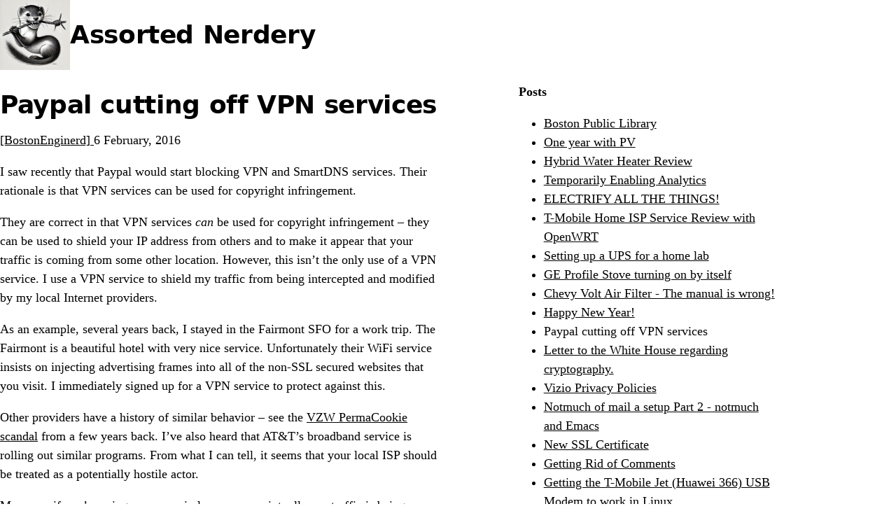

--- FILE ---
content_type: text/html
request_url: https://bostonenginerd.com/posts/paypal-cutting-off-vpn-services/
body_size: 4541
content:
<!DOCTYPE html>
<html class="nojs" lang="en-US" dir="ltr">
<head>
<meta charset="utf-8">
<meta name="viewport" content="width=device-width">
<title>Paypal cutting off VPN services – Assorted Nerdery</title>

<meta name="created" content="2016-02-06T00:06:00-0500">
<meta name="modified" content="2024-08-10T22:51:50-0400">
<meta name="author" content="[BostonEnginerd]">
<meta name="contact" content="nerd@bostonenginerd.com">
<meta property="og:site_name" content="Assorted Nerdery">
<meta property="og:title" content="Paypal cutting off VPN services">
<meta property="og:url" content="https://bostonenginerd.com/posts/paypal-cutting-off-vpn-services/">
<meta property="og:type" content="article">
<meta property="og:image" content="https://bostonenginerd.com/apple-touch-icon.png">
<meta name="generator" content="Hugo 0.151.0">


<link rel="me" href="https://micro.blog/@BostonEnginerd">
<link rel="canonical" href="https://bostonenginerd.com/posts/paypal-cutting-off-vpn-services/">

<link rel="apple-touch-icon" href="/apple-touch-icon.png">
<link rel="icon" type="image/svg+xml" href="/favicon.svg">
<link rel="manifest" href="/site.webmanifest">
<link rel="icon" type="image/png" sizes="96x96" href="/favicon-96x96.png">

<link rel="stylesheet" href="/css/styles.cc7412457712c51518d4e219e06b913c588e997c2bce44bc0810ace2f700da0d.css">
<link rel="stylesheet" href="/css/mobilemenu.dbbf7de443967fe1d83dce47fb19895d79710b23ccd02b84f54d4d39c37e3d2d.css" media="screen">
<link rel="stylesheet" href="/css/print.1912ba13950e7434fb50dd14d3951bc7f57bb0c16b4f204158b72f0b3844f7a1.css" media="print">

<script type="application/ld+json">
{
    "@context": "https://schema.org",
    "@type": "WebPage",
    "headline": "Paypal cutting off VPN services",
    "datePublished": "2016-02-06T00:06:00-05:00",
    "dateModified": "2024-08-10T22:51:50-04:00",
    "url" : "https://bostonenginerd.com/posts/paypal-cutting-off-vpn-services/",
    
    "image" : "https://bostonenginerd.com/apple-touch-icon.png",
    "author": {
      "@type": "Person",
      "name": ["BostonEnginerd"]
    },
    "mainEntityOfPage": {
      "@type": "WebPage",
      "@id": "https://bostonenginerd.com/"
    },
    "publisher": {
      "@type": "Organization",
      "name": "Assorted Nerdery",
      "logo" : {
        "@type": "ImageObject",
        "url": "https://bostonenginerd.com/apple-touch-icon.png"
      },
      "url": "https://bostonenginerd.com/"
    }
  }
</script>

<script>
(()=>{(function(){document.querySelector("html").classList.replace("nojs","js")})();})();

</script>

<script defer src="/libs/alpine.min.54abe73ce2171b291bc7f8f7e9f8b71c8cf3763858f5fbc9a7f3abf854fde8bb.js"></script>
<script defer src="/js/mobilemenu.7ce1f75fd1d49cd683a008352ad9001f800349629be01d531a19c02b5a84817b.js"></script>
<script defer src="/js/script.f2979a93a325fecf9605263bd141398a311c8e23388ed7dcff74f92f7e632866.js"></script>






<div class="h-card" style="display: none;">
  <a class="u-url u-uid" href="https://bostonenginerd.com/" rel="me">https://bostonenginerd.com/</a>
  <span class="p-name">Assorted Nerdery</span>
  
  
    <a class="u-email" href="mailto:nerd@bostonenginerd.com">nerd@bostonenginerd.com</a>
  
  <p class="p-note">Artisanal Posts, poorly written.</p>
  
    
      <a rel="me" href="https://github.com/BostonEnginerd"></a>
    
      <a rel="me" href="https://x.com/BostonEnginerd"></a>
    
      <a rel="me" href="https://mastodon.social/@BostonEnginerd"></a>
    
      <a rel="me" href="https://bsky.app/profile/bostonenginerd.com"></a>
    
  



</div>

  
    <link rel="webmention" href="https://webmention.io/bostonenginerd.com/webmention">
  


</head>

<body class="single-page">
<div class="page layout__page layout__sidebar-second">
<header class="header layout__header">
<a href="/" title="Home" rel="home" class="header__logo">
<img src="/weasel.webp" width="100" alt="Home" class="header__logo-image">
</a>
<h1 class="header__site-name">
<a href="/" title="Home" class="header__site-link" rel="home"><span>Assorted Nerdery</span></a>
</h1>
<div class="region header__region">
<nav class="main-menu" aria-label="Main menu">
<ul class="flex-inline mx--0">
</ul>
</nav>
</div>
</header>

<div class="mobile-nav" dir="ltr" hidden>
  <div class="mobile-nav__cover"></div>
  <button class="mobile-nav__toggle button" aria-expanded="false" aria-controls="sheet">
    Menu
    <svg class="mobile-nav__hamburger" viewBox="0 0 100 100" focusable="false" aria-hidden="true">
      <rect width="80" height="12" x="10" y="20" rx="5"></rect>
      <rect width="80" height="12" x="10" y="45" rx="5"></rect>
      <rect width="80" height="12" x="10" y="70" rx="5"></rect>
    </svg>
  </button>
  <div class="mobile-nav__sheet link-inverted link-nav" id="sheet" aria-hidden="true">
    <div class="mobile-nav__region"></div>
    <nav class="mobile-nav__main-menu" aria-label="Main menu">
    <ul class="mobile-nav__navbar">
    </ul>
    </nav>
  </div>
</div>

<main class="main layout__main" id="main" role="main">
  <article class="single h-entry" itemscope itemtype="https://schema.org/BlogPosting">
    <header class="single__header">
      <h1 class="single__title p-name" itemprop="headline">Paypal cutting off VPN services</h1>
      
      
        <div class="submitted">
          
            
            <span class="p-author h-card">
              <a class="p-name u-url" href="https://bostonenginerd.com/" rel="author">
                [BostonEnginerd]
              </a>
            </span>
          
          <time class="dt-published" datetime="2016-02-06T00:06:00-05:00" itemprop="datePublished">
            6 February, 2016
          </time>
          
            <time class="dt-updated" datetime="2024-08-10T22:51:50-04:00" itemprop="dateModified">
            </time>
          
        </div>
      
    </header>

    <div class="single__content e-content" itemprop="articleBody">
      <p>I saw recently that Paypal would start blocking VPN and SmartDNS
services. Their rationale is that VPN services can be used for
copyright infringement.</p>
<p>They are correct in that VPN services <em>can</em> be used for copyright
infringement &ndash; they can be used to shield your IP address from others
and to make it appear that your traffic is coming from some other
location. However, this isn&rsquo;t the only use of a VPN service. I use a VPN
service to shield my traffic from being intercepted and modified by my
local Internet providers.</p>
<p>As an example, several years back, I stayed in the Fairmont SFO for a
work trip. The Fairmont is a beautiful hotel with very nice service.
Unfortunately their WiFi service insists on injecting advertising frames
into all of the non-SSL secured websites that you visit. I immediately
signed up for a VPN service to protect against this.</p>
<p>Other providers have a history of similar behavior &ndash; see the
<a href="https://www.eff.org/deeplinks/2014/11/verizon-x-uidh">VZW PermaCookie
scandal</a> from a few years back. I&rsquo;ve also heard that AT&amp;T&rsquo;s broadband
service is rolling out similar programs. From what I can tell, it seems
that your local ISP should be treated as a potentially hostile actor.</p>
<p>Moreover if you&rsquo;re using an open wireless access point, all your traffic
is being transmitted in the clear. Everyone can see what you&rsquo;re
transmitting and what sites you are visiting. A VPN can also be used to
protect against this.</p>
<p>My use of a VPN is to secure my Internet traffic from my local internet
provider &ndash; either at my home or using the open WiFi at coffeeshops and
hotels, not for copyright infringement.</p>
<p>I believe that PayPal is mistaken in this case &ndash; VPNs have substantial
non-infringing uses and should not be shut down because some users use
them to pirate TV shows.</p>

    </div>

    <a class="u-url" href="https://bostonenginerd.com/posts/paypal-cutting-off-vpn-services/"></a>
    <a class="u-uid" href="https://bostonenginerd.com/posts/paypal-cutting-off-vpn-services/"></a>

    



  </article>

  
</main>


<aside class="sidebar layout__second-sidebar">
<nav class="menu">
<p class="title"><strong><a href="/posts/" aria-current="page">Posts</a></strong></p>
<ul>
<li><a href="/posts/bostonlibrary/">Boston Public Library</a></li>
<li><a href="/posts/pvoneyear1/">One year with PV</a></li>
<li><a href="/posts/waterheater/">Hybrid Water Heater Review</a></li>
<li><a href="/posts/cloudflareanalytics/">Temporarily Enabling Analytics</a></li>
<li><a href="/posts/electrification/">ELECTRIFY ALL THE THINGS!</a></li>
<li><a href="/posts/tmobile-isp/">T-Mobile Home ISP Service Review with OpenWRT</a></li>
<li><a href="/posts/home-ups/">Setting up a UPS for a home lab</a></li>
<li><a href="/posts/stoveonfire/">GE Profile Stove turning on by itself</a></li>
<li><a href="/posts/voltfilter/">Chevy Volt Air Filter  - The manual is wrong!</a></li>
<li><a href="/posts/happy-new-year-2019/">Happy New Year!</a></li>
<li><a href="/posts/paypal-cutting-off-vpn-services/" aria-current="page">Paypal cutting off VPN services</a></li>
<li><a href="/posts/letter-to-the-white-house-regarding-cryptography/">Letter to the White House regarding cryptography.</a></li>
<li><a href="/posts/vizio-privacy-policies/">Vizio Privacy Policies</a></li>
<li><a href="/posts/notmuch-of-a-mail-setup-part-2-notmuch-and-emacs/">Notmuch of mail a setup Part 2 - notmuch and Emacs</a></li>
<li><a href="/posts/new-ssl-certificate/">New SSL Certificate</a></li>
<li><a href="/posts/getting-rid-of-comments/">Getting Rid of Comments</a></li>
<li><a href="/posts/getting-the-t-mobile-jet-huawei-366-usb-modem-to-work-in-linux/">Getting the T-Mobile Jet (Huawei 366) USB Modem to work in Linux</a></li>
<li><a href="/posts/internets-on-a-plane-and-service-blocking/">Internets on a Plane! (and service blocking)</a></li>
<li><a href="/posts/gnupg-key-update/">GnuPG key update</a></li>
<li><a href="/posts/notmuch-of-a-mail-setup-part-1-mbsync-msmtp-and-systemd/">Notmuch of a mail setup Part 1- mbsync, msmtp and systemd</a></li>
<li><a href="/posts/transcranial-direct-current-stimulation/">Transcranial Direct Current Stimulation!</a></li>
<li><a href="/posts/new-gnupg-keys-for-the-new-year/">New GnuPG Keys for the New Year</a></li>
<li><a href="/posts/getting-the-wolfson-audio-card-working-with-volumio/">Getting the Wolfson Audio Card working with Volumio</a></li>
<li><a href="/posts/using-git-and-git-annex-as-a-podcast-client/">Using Git and git-annex as a podcast client</a></li>
<li><a href="/posts/happy-holidays/">Happy Holidays!</a></li>
<li><a href="/posts/internetsecurityforfamily/">Security for That Family Member</a></li>
<li><a href="/posts/oregoncoast/">Trip to the Oregon Coast</a></li>
<li><a href="/posts/geocaching/">Oh Deer!</a></li>
<li><a href="/posts/migrating-to-nikola/">Migrating to Nikola</a></li>
<li><a href="/posts/breakneck-ridge/">Breakneck Ridge</a></li>
<li><a href="/posts/septemberfirst/">September First</a></li>
<li><a href="/posts/au-reunion-2013/">AU Reunion</a></li>
<li><a href="/posts/amazon-kindle-subscription-problems/">Amazon Kindle Subscription Problem</a></li>
<li><a href="/posts/new-amplifier/">New Amplifier!</a></li>
<li><a href="/posts/maine-botanical-gardens/">Maine Botanical Gardens</a></li>
<li><a href="/posts/msp430-mspgcc-eclipse/">MSP430 &#43; MSPGCC &#43; Eclipse</a></li>
</ul>
</nav>
</aside>
<footer class="footer layout__footer mt--l">
<p><span>© Assorted Nerdery</span></p>



</footer>

</div>
</body>
</html>


--- FILE ---
content_type: text/css
request_url: https://bostonenginerd.com/css/styles.cc7412457712c51518d4e219e06b913c588e997c2bce44bc0810ace2f700da0d.css
body_size: 26958
content:
:root{--color-black:                  oklch(1% 0.01 0);--color-nearblack:              oklch(25% 0.01 0);--color-grey-700:               oklch(38% 0 0);--color-grey-600:               oklch(49% 0 0);--color-grey-500:               oklch(60% 0 0);--color-grey-400:               oklch(71% 0 0);--color-grey-300:               oklch(80% 0 0);--color-grey-200:               oklch(89% 0 0);--color-grey-100:               oklch(95% 0 0);--color-nearwhite:              oklch(98% 0 0);--color-white:                  oklch(100% 0 0);--color-red:                    oklch(65% 0.2 24);--color-yellow:                 oklch(65% 0.12 80);--color-green:                  oklch(65% 0.19 138);--color-blue:                   oklch(65% 0.16 247);--color-black-60:               oklch(0% 0 0 / 0.6);--color-black-40:               oklch(0% 0 0 / 0.4);--color-black-20:               oklch(0% 0 0 / 0.2);--color-black-10:               oklch(0% 0 0 / 0.1);--color-white-20:               oklch(100% 0 0 / 0.2);--color-white-10:               oklch(100% 0 0 / 0.1);--color-brand:                  var(--color-nearblack);--color-brand-alt:              var(--color-grey-500);--color-brand-light:            var(--color-grey-300);--color-brand-dark:             var(--color-grey-700);--color-text:                   var(--color-black);--color-text-bg:                var(--color-white);--color-text-meta:              var(--color-grey-600);--color-headings:               var(--color-nearblack);--color-code:                   var(--color-nearblack);--color-link:                   var(--color-brand);--color-link-visited:           var(--color-brand);--color-link-hover:             var(--color-brand-alt);--color-link-active:            var(--color-red);--color-link-inverted:          var(--color-white);--color-link-visited-inverted:  var(--color-white);--color-link-hover-inverted:    var(--color-white);--color-link-active-inverted:   var(--color-red);--color-button:                 var(--color-brand);--color-button-hover:           var(--color-brand-alt);--color-button-text:            var(--color-white);--color-button-text-hover:      var(--color-white);--color-button-disabled:        var(--color-grey-400);--color-border:                 var(--color-brand);--color-border-light:           var(--color-brand-light);--color-border-dark:            var(--color-brand-dark);--color-header-bg:              var(--color-white);--color-body-bg:                var(--color-white);--color-footer-bg:              var(--color-white);--color-backdrop:               var(--color-grey-100);--color-mobile-menu:            var(--color-brand);--color-mobile-menu-cover:      var(--color-black-20);--color-accent:                 var(--color-brand);--color-row-header:             transparent;--color-row-odd:                var(--color-nearwhite);--color-row-even:               transparent;--color-info:                   var(--color-blue);--color-info-bg:                oklch(from var(--color-blue) 100% 0.03 h);--color-success:                 var(--color-green);--color-success-bg:              oklch(from var(--color-green) 100% 0.03 h);--color-warning:                var(--color-yellow);--color-warning-bg:             oklch(from var(--color-yellow) 100% 0.03 h);--color-error:                  var(--color-red);--color-error-bg:               oklch(from var(--color-red) 100% 0.03 h);--color-highlight:              var(--color-brand-alt);--color-mark-highlight:         var(--color-red)}:root{--fs-xxxxl: 3rem;--fs-xxxl: 2.5rem;--fs-xxl: 2rem;--fs-xl: 1.5rem;--fs-l: 1.25rem;--fs-m: 1rem;--fs-s: .889rem;--fs-xs: .778rem;--max-content-width: 1111px;--max-page-width: 1111px;--base-line-height: 1.5;--heading-line-height: 1.3;--base-font-size: 18;--emojis:          'Apple Color Emoji', 'Segoe UI Emoji', 'Segoe UI Symbol', 'Noto Color Emoji';--system-ui:       system-ui, sans-serif;--ui-serif:        ui-serif, Charter, 'Bitstream Charter', 'Sitka Text', Cambria, serif;--transitional:    Charter, 'Bitstream Charter', 'Sitka Text', Cambria, serif;--old:             'Iowan Old Style', 'Palatino Linotype', 'URW Palladio L', P052, serif;--slab:            Rockwell, 'Rockwell Nova', 'Roboto Slab', 'DejaVu Serif', 'Sitka Small', serif;--antique:         Superclarendon, 'Bookman Old Style', 'URW Bookman', 'URW Bookman L', 'Georgia Pro', Georgia, serif;--didone:          Didot, 'Bodoni MT', 'Noto Serif Display', 'URW Palladio L', P052, Sylfaen, serif;--ui-sans-serif:   ui-sans-serif, system-ui, sans-serif;--humanist:        Seravek, 'Gill Sans Nova', Ubuntu, Calibri, 'DejaVu Sans', source-sans-pro, sans-serif;--geometric:       Avenir, Montserrat, Corbel, 'URW Gothic', source-sans-pro, sans-serif;--classical:       Optima, Candara, 'Noto Sans', source-sans-pro, sans-serif;--neo:             Inter, Roboto, 'Helvetica Neue', 'Arial Nova', 'Nimbus Sans', Arial, sans-serif;--industrial:      Bahnschrift, 'DIN Alternate', 'Franklin Gothic Medium', 'Nimbus Sans Narrow', sans-serif-condensed, sans-serif;--futura:          Futura, Montserrat, Corbel, 'URW Gothic', source-sans-pro, sans-serif;--ui-rounded:      ui-rounded, 'Hiragino Maru Gothic ProN', Quicksand, Comfortaa, Manjari, 'Arial Rounded MT', 'Arial Rounded MT Bold', Calibri, source-sans-pro, sans-serif;--ui-monospace:    ui-monospace, 'Cascadia Code', 'Source Code Pro', Menlo, Consolas, 'DejaVu Sans Mono', monospace;--ff-body: var(--ui-serif);--ff-headings: var(--ui-sans-serif);--ff-alt: var(--system-ui);--ff-monospace: var(--ui-monospace);--fw-headings: 700;--fw-bolder: 900;--fw-bold: 700;--fw-medium: 500;--fw-normal: 400;--fw-light: 300;--fw-lighter: 200;--spacing-xxl: calc(3rem * var(--base-line-height));--spacing-xl: calc(2rem * var(--base-line-height));--spacing-l: calc(1.5rem * var(--base-line-height));--spacing-m: calc(1rem * var(--base-line-height));--spacing-s: calc(0.75rem * var(--base-line-height));--spacing-xs: calc(0.5rem * var(--base-line-height));--spacing-xxs: calc(0.3rem * var(--base-line-height));--radius-xl: 1rem;--radius-l: 0.75rem;--radius-m: 0.5rem;--radius-s: 0.3rem;--radius-xs: 0.125rem;--breakout: calc(5px + 1.5625vw);--gutters: calc(5px + 1.5625vw);--gutters-reverse: calc(0px - (5px + 1.5625vw));--indent-amount: 2rem;--max-line-width: 70ch;--print-font-size: 12pt}*,*::before,*::after{box-sizing:border-box}:root{interpolate-size:allow-keywords}@view-transition{navigation:auto}html{-webkit-text-size-adjust:none;text-size-adjust:none;-webkit-font-smoothing:antialiased;-moz-osx-font-smoothing:grayscale}body{margin:0;padding:0;min-height:100vh}img,svg,picture,audio,video,canvas,iframe,embed,object{display:block}img,svg,video{max-width:100%;height:auto}figure{margin-inline:0}input,button,textarea,select{font:inherit;letter-spacing:inherit;word-spacing:inherit}@media (min-width: 666px){[type='search']{-webkit-appearance:textfield}}code,kbd,samp{font-family:var(--ff-monospace)}td,math,time[datetime*=':']{font-variant-numeric:tabular-nums lining-nums}html{font-family:var(--ff-body);font-size:calc(var(--base-font-size) / 16 * 100%);color:var(--color-text)}body{line-height:var(--base-line-height);accent-color:var(--color-accent)}form{margin-block:0 var(--spacing-m)}input,textarea,select{margin-block:0 var(--spacing-m)}label{font-weight:var(--fw-bold)}label:has(+input),label:has(+textarea){display:block}label:has(+:required)::after{content:'*';color:var(--color-mark-highlight)}input:user-valid,textarea:user-valid{border-color:var(--color-success);border-style:solid;background-color:var(--color-success-bg)}input:focus:user-valid,textarea:focus:user-valid{border-color:transparent}input:user-invalid,textarea:user-invalid{border-color:var(--color-error);border-style:solid;background-color:var(--color-error-bg)}input:focus:user-invalid,textarea:focus:user-invalid{border-color:transparent;background-color:var(--color-warning-bg)}input,label,textarea,select{max-width:var(--max-line-width)}fieldset{border:1px solid var(--color-border)}[type='email'],[type='password'],[type='range'],[type='search'],[type='url']{width:Min(20em, 100%)}[type='text'],textarea{width:Min(30em, 100%)}textarea:not([rows]){min-height:7lh}input:not(:only-of-type)+[type='submit'],textarea+[type='submit']{display:block}@media (min-width: 666px){input:only-of-type:has(+[type='submit']){margin-inline-end:.5rem}}blockquote{margin-block:0 var(--spacing-m);text-wrap:pretty;margin-inline:var(--indent-amount);max-width:var(--max-line-width)}dl,ol,ul,menu{margin-block:0 var(--spacing-m)}dt{font-weight:var(--fw-bold)}dd{margin:0;margin-inline-start:var(--indent-amount);text-wrap:pretty}ol,ul,menu{padding:0;padding-inline-start:var(--indent-amount)}ol ol,ol ul,ol menu,ul ol,ul ul,ul menu,menu ol,menu ul,menu menu{margin:0}li{text-wrap:pretty}.main li{max-width:var(--max-line-width)}hr{margin-block:var(--spacing-m);border:0;border-block-start:1px solid var(--color-border);height:0}p{margin-block:0 var(--spacing-m);text-wrap:pretty}.main p{max-width:var(--max-line-width)}pre{margin-block:0 var(--spacing-m);font-family:var(--ff-monospace)}code:not([data-lang]),kbd,samp{color:var(--color-code)}h1,h2,h3,h4,h5,h6{margin-block:1.5em .5em;color:var(--color-headings);font-family:var(--ff-headings);font-weight:var(--fw-headings);line-height:var(--heading-line-height);text-wrap:balance}h1+h1,h1+h2,h1+h3,h1+h4,h1+h5,h1+h6,h2+h1,h2+h2,h2+h3,h2+h4,h2+h5,h2+h6,h3+h1,h3+h2,h3+h3,h3+h4,h3+h5,h3+h6,h4+h1,h4+h2,h4+h3,h4+h4,h4+h5,h4+h6,h5+h1,h5+h2,h5+h3,h5+h4,h5+h5,h5+h6,h6+h1,h6+h2,h6+h3,h6+h4,h6+h5,h6+h6{margin-block-start:.75em}.main h1,.main h2,.main h3,.main h4,.main h5,.main h6{max-width:var(--max-line-width)}h1{margin-block-start:var(--spacing-m);margin-block-end:var(--spacing-xs);font-size:var(--fs-xxl);letter-spacing:-.01em}h2{font-size:var(--fs-xl);letter-spacing:-.01em}h3{font-size:var(--fs-l);letter-spacing:-.01em}h4{font-size:var(--fs-m)}h5{font-size:var(--fs-s)}h6{font-size:var(--fs-xs)}figure.image,img.image{--image-padding: .75rem}@media (min-width: 666px){figure.image.center,img.image.center{margin-inline:auto}figure.image.left,img.image.left{padding-inline-end:var(--image-padding);padding-block-end:var(--image-padding);margin:0;float:left;clear:both}figure.image.right,img.image.right{padding-inline-start:var(--image-padding);padding-block-end:var(--image-padding);margin:0;float:right;clear:both}}figure{margin-block:0 var(--spacing-m)}figure.image figcaption{padding-block-start:var(--image-padding);contain:inline-size;max-width:var(--max-line-width);text-wrap:pretty}@media (min-width: 666px){figure.image figcaption{padding-block-start:0}}figure.image figcaption p{margin:0}@media (min-width: 666px){figure.image{inline-size:fit-content}figure.image.left figcaption{padding-inline-end:var(--image-padding);padding-block-end:var(--image-padding)}figure.image.right figcaption{padding-inline-start:var(--image-padding);padding-block-end:var(--image-padding)}}figure.podcast audio{width:95%}img.image{margin-block:0 var(--spacing-m)}a{color:var(--color-link)}:visited{color:var(--color-link-visited)}a:hover,a:focus{color:var(--color-link-hover)}a:active{color:var(--color-link-active)}[aria-current]{text-decoration:none}@media (prefers-reduced-motion: no-preference){:has(:target){scroll-behavior:smooth;scroll-padding-block-start:var(--gutters)}}.link-nav a,.pagination a,.pager a{text-decoration:none}.link-nav a:hover,.link-nav a:focus,.pagination a:hover,.pager a:hover,.pagination a:focus,.pager a:focus{text-decoration:underline}.link-inverted a:link,.card--inverted a:link,.box--inverted a:link{color:var(--color-link-inverted)}.link-inverted a:visited,.card--inverted a:visited,.box--inverted a:visited{color:var(--color-link-visited-inverted)}.link-inverted a:hover,.link-inverted a:focus,.card--inverted a:hover,.box--inverted a:hover,.card--inverted a:focus,.box--inverted a:focus{color:var(--color-link-hover-inverted)}.link-inverted a:active,.card--inverted a:active,.box--inverted a:active{color:var(--color-link-active-inverted)}table{margin-block:0 var(--spacing-m);border-collapse:collapse;width:100%}td,th{padding:0;vertical-align:text-top}th{vertical-align:bottom}caption,th{text-align:start}.layout__page{max-width:var(--max-page-width)}@media (min-width: 666px){.layout__page{margin-inline:auto;min-height:100vh;min-height:100svh}}.layout__header,.layout__footer,.layout__main,.layout__navigation,.layout__first-sidebar,.layout__second-sidebar,.layout__page-top,.layout__page-bottom,.layout__cookieconsent{padding-inline:var(--gutters);min-width:0}.layout__page{display:grid;grid-template-areas:'head' 'nav' 'top' 'main' 'side1' 'side2' 'bottom' 'foot' 'notice';grid-template-rows:auto auto auto 1fr auto auto auto auto auto;grid-template-columns:1fr}@media (min-width: 999px){.layout__page{grid-template-rows:auto auto auto 1fr auto auto auto}.layout__sidebar-first{grid-template-areas:'head head' 'nav nav' 'side1 top' 'side1 main' 'side1 bottom' 'foot foot' 'notice notice';grid-template-columns:1fr 2fr}.layout__sidebar-second{grid-template-areas:'head head' 'nav nav' 'top side2' 'main side2' 'bottom side2' 'foot foot' 'notice notice';grid-template-columns:2fr 1fr}.layout__sidebar-two{grid-template-areas:'head head head' 'nav nav nav' 'side1 top side2' 'side1 main side2' 'side1 bottom side2' 'foot foot foot' 'notice notice notice';grid-template-columns:1fr 2fr 1fr}}.layout__header{grid-area:head}.layout__navigation{grid-area:nav}.layout__page-top{grid-area:top}.layout__main{grid-area:main}.layout__first-sidebar{grid-area:side1}.layout__second-sidebar{grid-area:side2}.layout__page-bottom{grid-area:bottom}.layout__footer{grid-area:foot}.layout__cookieconsent{grid-area:notice}.anchor{--anchor-gap: .5rem;--anchor-opacity: .4;display:grid;grid-template-columns:auto auto;justify-content:start;align-items:baseline;gap:var(--anchor-gap)}.anchor a{opacity:0;text-decoration:none;width:fit-content}.anchor:has(:focus-visible) a,.anchor:hover a{opacity:var(--anchor-opacity)}.anchor:has(:focus-visible) a:focus-visible,.anchor:has(:focus-visible) a:hover,.anchor:hover a:focus-visible,.anchor:hover a:hover{opacity:1}p:has(+.anchor){margin-block-end:0}.box{margin-block:var(--spacing-m);padding:var(--spacing-xs);border:5px solid var(--color-border)}.box__title,.box .title{margin-top:0}.box--highlight{border-color:var(--color-highlight)}.box--fit{width:fit-content}.box--gutter{padding-inline:var(--gutters)}.box--inverted{background:var(--color-border);color:var(--color-text-bg)}.box--inverted *{color:var(--color-text-bg)}.box>*:first-child{margin-top:0}.box>*:last-child{margin-block-end:0}.button,[type='button'],[type='submit']{display:inline-block;font-family:var(--ff-headings);text-decoration:none;text-align:center;width:fit-content;padding:.2rem 1rem;cursor:pointer;color:var(--color-button-text);text-shadow:var(--color-button) 0 1px 0;background:linear-gradient(var(--color-button), var(--color-button-hover));border:1px solid var(--color-button-hover);border-radius:var(--radius-s)}.button:hover,.button:focus-visible,.button:active,[type='button']:hover,[type='button']:focus-visible,[type='button']:active,[type='submit']:hover,[type='submit']:focus-visible,[type='submit']:active{text-decoration:none;color:var(--color-button-text-hover);text-shadow:var(--color-button-hover) 0 1px 0;background:linear-gradient(var(--color-button-hover), var(--color-button))}.button:active,[type='button']:active,[type='submit']:active{box-shadow:inset 2px 2px 5px var(--color-black-40)}.button--small{font-size:var(--fs-xs);padding:.2rem .75rem}.button--alt{color:var(--color-button-text-hover);background:var(--color-button-hover)}.button--alt:hover,.button--alt:focus-visible,.button--alt:active{color:var(--color-button-text);background:var(--color-button)}.button--outline{color:var(--color-button);background:var(--color-button-text)}[disabled].button,[disabled][type='button'],[disabled][type='submit']{background-color:var(--color-grey-200);border:1px solid var(--color-button-disabled);background-image:none;text-shadow:none}.cards{margin-block:var(--spacing-m)}.card{padding:var(--spacing-xs);border:1px solid var(--color-border)}.card--highlight{border-color:var(--color-highlight)}.card--featured{grid-row:span 2;grid-column:span 2}.card--gutter{padding-inline:var(--gutters)}.card--inverted{background:var(--color-border);color:var(--color-text-bg)}.card>*:first-child{margin-top:0}.card>*:last-child{margin-block-end:0}.grid-center{display:grid;place-items:center}.text-center{text-align:center}.margin-center{margin-inline:auto}.clearfix::before{content:'';display:table}.clearfix::after{content:'';display:table;clear:both}.cookieconsent{display:flex;flex-flow:wrap;justify-content:center;gap:.5rem;position:sticky;bottom:0;width:100%;padding:var(--spacing-xs);color:var(--color-warning);background-color:var(--color-warning-bg);border-block-start:4px solid var(--color-warning-border);font-size:var(--fs-s);transform:translateY(100vh);transition:all 130ms ease-out;z-index:99}.cookieconsent__actions{display:flex;gap:.5rem}.cookieconsent[hidden]{display:none}.button--accept{border-color:var(--color-success)}.button--decline{border-color:var(--color-warning-border)}[data-cookieconsentopen]{transform:translateY(0)}.disabled,.pagination .disabled .page-link,.pager .disabled .page-link,[disabled].button,[disabled][type='button'],[disabled][type='submit']{cursor:default;color:var(--color-button-disabled)}.disabled:hover,.disabled:focus,.disabled:active,.pagination .disabled .page-link:hover,.pager .disabled .page-link:hover,[disabled].button:hover,[disabled][type='button']:hover,[disabled][type='submit']:hover,.pagination .disabled .page-link:focus,.pager .disabled .page-link:focus,[disabled].button:focus,[disabled][type='button']:focus,[disabled][type='submit']:focus,.pagination .disabled .page-link:active,.pager .disabled .page-link:active,[disabled].button:active,[disabled][type='button']:active,[disabled][type='submit']:active{color:var(--color-button-disabled);text-decoration:none}.flex-group{--flex-gap: calc(var(--base-line-height) * 1rem);display:flex;gap:var(--flex-gap);flex-wrap:wrap}.flex-group>*{flex:1}@media (min-width: 666px){.flex-group--2>*{flex-basis:calc(100% / 2 - var(--flex-gap));flex-grow:0}.flex-group--3>*{flex-basis:calc(100% / 3 - var(--flex-gap));flex-grow:0}.flex-group--4>*{flex-basis:calc(100% / 4 - var(--flex-gap));flex-grow:0}.flex-group--5>*{flex-basis:calc(100% / 5 - var(--flex-gap));flex-grow:0}.flex-group--6>*{flex-basis:calc(100% / 6 - var(--flex-gap));flex-grow:0}.flex-group--grow>*{flex-grow:1}}.flex-inline,.pagination,.pager{--flex-inline-gap: .5rem;display:flex;flex-wrap:wrap;gap:var(--flex-inline-gap);padding:0;text-align:start}.flex-inline__item,.flex-inline li,.pagination li,.pager li{list-style:none}.flex-inline--inline{display:inline-flex}.footer{padding-block:var(--gutters);background-color:var(--color-footer-bg);text-align:center}.footer p{margin:0}.grid-group,.cards{--grid-group-column-min: 200px;--grid-group-gap: 1.5rem;display:grid;gap:var(--grid-group-gap);grid-template-columns:repeat(auto-fit, minmax(Min(var(--grid-group-column-min), 100%), 1fr))}.grid-group--fill{grid-template-columns:repeat(auto-fill, minmax(Min(var(--grid-group-column-min), 100%), 1fr))}.grid-group--100{--grid-group-column-min: 100px}.grid-group--150{--grid-group-column-min: 150px}.grid-group--200{--grid-group-column-min: 200px}.grid-group--250{--grid-group-column-min: 250px}.grid-group--300{--grid-group-column-min: 300px}.grid-group--350{--grid-group-column-min: 350px}.grid-group--400{--grid-group-column-min: 400px}.grid-group--500{--grid-group-column-min: 500px}.grid-group--600{--grid-group-column-min: 600px}.grid-stack{display:grid}.grid-stack>*{grid-column:1 / 2;grid-row:1 / 2}.header{--header-gap: var(--spacing-s);padding-block:Min(var(--gutters), var(--spacing-m));display:flex;flex-direction:column;gap:var(--header-gap);background-color:var(--color-header-bg)}@media (min-width: 666px){.header{flex-direction:row;align-items:center}}.header__logo{width:fit-content}.header__logo-image{vertical-align:bottom}.header__site-name{margin:0;line-height:1}.header__site-link:link,.header__site-link:visited{color:var(--color-text);text-decoration:none}.header__site-link:hover,.header__site-link:focus{text-decoration:underline}@media (min-width: 666px){.header__region{margin-inline-start:auto}}.hidden{display:none}html.js .js-hidden{display:none}html.nojs .nojs-hidden{display:none}.icon-inline .icon-link{opacity:0;transition:all 130ms ease-in;text-decoration:none}.icon-inline:focus-visible .icon-link,.icon-inline:hover .icon-link{opacity:.3}.icon-inline:focus-visible .icon-link:focus-visible,.icon-inline:focus-visible .icon-link:hover,.icon-inline:hover .icon-link:focus-visible,.icon-inline:hover .icon-link:hover{opacity:1}.icon-inline svg{display:inline;vertical-align:middle}.language-selector{display:flex}.language-icon{margin-inline-end:var(--spacing-xs);fill:var(--color-text)}.ul-straight-left,article>ul,aside>ul{display:table;list-style:none;padding:0}.ul-straight-left>li,article>ul>li,aside>ul>li{display:table-row}.ul-straight-left>li::before,article>ul>li::before,aside>ul>li::before{padding-inline-end:var(--spacing-xs);display:table-cell;content:'\2981';font-size:var(--fs-s)}.ol-straight-left,article>ol,aside>ol{display:table;list-style:none;padding:0}.ol-straight-left>li,article>ol>li,aside>ol>li{display:table-row;counter-increment:table-ol}.ol-straight-left>li::before,article>ol>li::before,aside>ol>li::before{padding-inline-end:var(--spacing-xs);display:table-cell;content:counter(table-ol) ".";font-size:var(--fs-s);text-align:end}.ul-straight-left--off{display:block;list-style:inherit}.ul-straight-left--off>li{display:list-item}.ul-straight-left--off>li::before{content:'';display:inline;padding:inherit}.message{padding:.5rem;outline-width:2px;outline-style:solid;width:95%}.message.success{background-color:var(--color-success-bg);color:var(--color-success);outline-color:var(--color-success)}.message.info{background-color:var(--color-info-bg);color:var(--color-info);outline-color:var(--color-info)}.message.warning{background-color:var(--color-warning-bg);color:var(--color-warning);outline-color:var(--color-warning)}.message.error{background-color:var(--color-error-bg);color:var(--color-error);outline-color:var(--color-error)}.message--highlight{animation:2s ease-in-out infinite --outline-highlight}@keyframes --outline-highlight{50%{outline-width:.3rem}}.meta{font-family:var(--ff-headings);font-size:var(--fs-xs);color:var(--color-text-meta)}.overlay{--color-overlay: var(--color-black-20);--color-overlay2: var(--color-black-10);border-image:linear-gradient(var(--color-overlay), var(--color-overlay2)) fill 1}.pagination,.pager{margin-block:var(--spacing-m);justify-content:center}.pagination__item,.pagination .page-link,.pager__item,.pager .page-link{padding-inline:2px}.pagination .active,.pager .active{font-weight:var(--fw-bold)}.responsive-video{--aspect-ratio: 9 / 16;position:relative;padding-block-end:calc(var(--aspect-ratio) * 100%);padding-block-start:25px;height:0}.responsive-video iframe,.responsive-video__embed{position:absolute;inset-block-start:0;inset-inline-start:0;width:100%;height:100%}.responsive-video--4-3{--aspect-ratio: 3 / 4}.mt--xxl{margin-block-start:var(--spacing-xxl)}.mt--xl{margin-block-start:var(--spacing-xl)}.mt--l{margin-block-start:var(--spacing-l)}.mt--m{margin-block-start:var(--spacing-m)}.mt--s{margin-block-start:var(--spacing-s)}.mt--xs{margin-block-start:var(--spacing-xs)}.mt--xxs{margin-block-start:var(--spacing-xxs)}.mt--0{margin-block-start:0}.mb--xxl{margin-block-end:var(--spacing-xxl)}.mb--xl{margin-block-end:var(--spacing-xl)}.mb--l{margin-block-end:var(--spacing-l)}.mb--m{margin-block-end:var(--spacing-m)}.mb--s{margin-block-end:var(--spacing-s)}.mb--xs{margin-block-end:var(--spacing-xs)}.mb--xxs{margin-block-end:var(--spacing-xxs)}.mb--0{margin-block-end:0}.mx--xxl{margin-block:var(--spacing-xxl)}.mx--xl{margin-block:var(--spacing-xl)}.mx--l{margin-block:var(--spacing-l)}.mx--m{margin-block:var(--spacing-m)}.mx--s{margin-block:var(--spacing-s)}.mx--xs{margin-block:var(--spacing-xs)}.mx--xxs{margin-block:var(--spacing-xxs)}.mx--0{margin-block:0}.zebra-table{--table-cell-padding: .5rem}@media (max-width: 666px){.zebra-table{--table-cell-padding: .3rem}}.zebra-table th,.zebra-table td{padding:var(--table-cell-padding)}.zebra-table thead tr{background-color:var(--color-row-header)}.zebra-table tbody tr:nth-child(odd){background-color:var(--color-row-odd)}.zebra-table tbody tr:nth-child(even){background-color:var(--color-row-even)}.responsive-table{--table-gap: .5rem}@media (max-width: 666px){.responsive-table th{display:none}.responsive-table td{display:grid;gap:var(--table-gap);grid-template-columns:12ch auto}.responsive-table td::before{content:attr(aria-label) ":";font-weight:var(--fw-bold)}.responsive-table td:first-of-type{padding-block-start:var(--table-gap)}.responsive-table td:last-of-type{padding-block-end:var(--table-gap)}}.tags ul{margin-block:0}.visually-hidden:not(:focus,:active){position:absolute;clip:rect(0 0 0 0);clip-path:inset(50%);height:1px;width:1px;overflow:hidden;white-space:nowrap}.wrap-any{overflow-wrap:anywhere}.wrap-word{overflow-wrap:break-word}body{background-color:var(--color-backdrop)}.page{background-color:var(--color-body-bg)}.footer{border-block-start:2px solid var(--color-border)}th,label,legend,figcaption{font-size:var(--fs-s)}.language-selector,.footer{font-size:var(--fs-xs)}th,label,legend,.main-menu,.header,.footer{color:var(--color-headings);font-family:var(--ff-headings)}th,label{font-weight:var(--fw-headings)}@media (min-width: 666px){article .submitted,article .tags{display:inline-block;padding-inline-end:1rem}}article code{font-size:var(--fs-xs);overflow-wrap:break-word}article pre{border-radius:var(--radius-xs);padding:5px;border:1px solid var(--color-border-light);background-color:var(--color-text-bg);overflow:auto;max-height:300px}article pre.chroma{max-height:initial;overflow-x:scroll}article pre>code{display:inline-block;white-space:pre}.content-dates{text-align:end}.repository-links{justify-content:end;align-items:center}.repository-links svg{order:1}.main-menu a{display:block;background-color:var(--color-button);color:var(--color-button-text);padding:2px 8px;text-decoration:none}.main-menu a:hover,.main-menu a:focus{background-color:var(--color-button-hover)}.main-menu a:active,.main-menu a[aria-current]{text-decoration:underline}.search-text{font-size:var(--fs-l)}[data-codeblock]{position:relative}[data-codeblock]>pre{padding-block-start:1lh}.codebutton{position:absolute;inset-inline-end:.2rem;background:unset;border:unset;text-shadow:unset;font-size:var(--fs-l);color:var(--color-border);rotate:90deg;cursor:pointer}.codebutton>span{pointer-events:none}.codebutton:hover,.codebutton:focus-visible,.codebutton:active{scale:1.15}.flash-item{animation:--flash 500ms ease-in-out 1}@keyframes --flash{50%{border-color:var(--color-warning);background-color:var(--color-warning-bg)}}


--- FILE ---
content_type: text/css
request_url: https://bostonenginerd.com/css/print.1912ba13950e7434fb50dd14d3951bc7f57bb0c16b4f204158b72f0b3844f7a1.css
body_size: 183
content:
.pager,.mobile-nav,aside,nav,footer{display:none}@media print{html{font-size:var(--print-font-size)}html,body,.page{background-color:white;border-color:black;box-shadow:none;color:black}.main{width:100%}:link,:visited{text-decoration:underline}abbr[title]::after{content:" (" attr(title) ")"}}


--- FILE ---
content_type: application/javascript
request_url: https://bostonenginerd.com/js/mobilemenu.7ce1f75fd1d49cd683a008352ad9001f800349629be01d531a19c02b5a84817b.js
body_size: 944
content:
(()=>{(function(){let l=document.querySelector(".main-menu"),d=document.querySelector(".header__region"),t=document.querySelector(".mobile-nav"),c=document.querySelector(".mobile-nav__sheet"),n=document.querySelector(".mobile-nav__toggle");window.matchMedia("(max-width: 666px)").matches&&(l.hidden=!0,d.hidden=!0,t.hidden=!1);function r(){t.dataset.navopen="true",c.setAttribute("aria-hidden","false"),n.setAttribute("aria-expanded","true"),document.body.addEventListener("keydown",i)}function o(){delete t.dataset.navopen,c.setAttribute("aria-hidden","true"),n.setAttribute("aria-expanded","false"),document.body.removeEventListener("keydown",i)}function i(e){e.key==="Escape"&&o()}document.querySelectorAll(".mobile-nav__cover, .mobile-nav__toggle").forEach(function(e){e.addEventListener("click",function(s){s.preventDefault(),t.dataset.navopen?o():r()})});let a=document.querySelectorAll(".mobile-nav__sheet a");a.forEach(function(e){e.addEventListener("click",()=>o())}),a.length&&[].slice.call(a).pop().addEventListener("blur",()=>n.focus())})();})();
